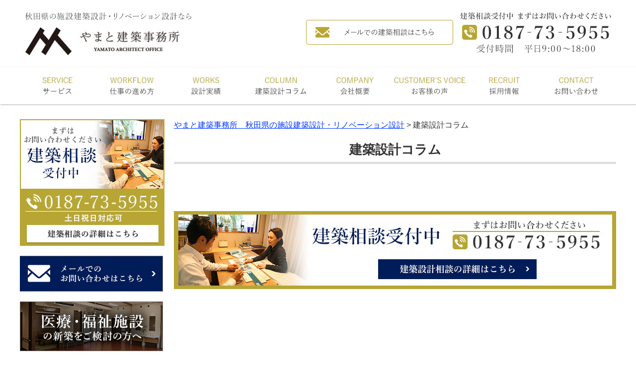

--- FILE ---
content_type: text/html; charset=UTF-8
request_url: http://yamato-arch.com/category/column/
body_size: 8557
content:
<!DOCTYPE html>
<html lang="ja">
<head>
<meta charset="UTF-8" />
<meta name="viewport" content="width=device-width, initial-scale=1.0" />
<title>やまと建築事務所　秋田県の施設建築設計・リノベーション設計</title>
<link rel="stylesheet" type="text/css" media="all" href="http://yamato-arch.com/wp-content/themes/yamato_PC/style.css" />
<script src="http://maps.google.com/maps/api/js?sensor=true"></script>
<script type="text/javascript" src="http://yamato-arch.com/wp-content/themes/yamato_PC/js/jquery.min.js"></script>
<script>
/*-------------------------------------
   ACCORDION
-------------------------------------*/
$(function() {
    function accordion() {
        $(this).toggleClass("active").next().slideToggle(300);
    }
    $(".more_btn").click(accordion);
});
$(function(){
    $('a[href=#]').click(function(){
        return false;
    })
});
/*-------------------------------------
 グローバルナビ固定
-------------------------------------*/
/*jQuery(function($) {
  
var nav    = $('#global_nav'),
    offset = nav.offset();
  
$(window).scroll(function () {
  if($(window).scrollTop() > offset.top) {
    nav.addClass('fixed');
  } else {
    nav.removeClass('fixed');
  }
});
  
});*/
</script>
<!-- Global site tag (gtag.js) - Google Analytics -->
<script async src="https://www.googletagmanager.com/gtag/js?id=UA-140015966-1"></script>
<script>
  window.dataLayer = window.dataLayer || [];
  function gtag(){dataLayer.push(arguments);}
  gtag('js', new Date());

  gtag('config', 'UA-140015966-1');
</script>

		<!-- All in One SEO 4.4.5.1 - aioseo.com -->
		<meta name="robots" content="max-image-preview:large" />
		<meta name="google-site-verification" content="u2zMSO7nvfgxk7BcxBsZALpzGXpYgXySoMTUYQb70FY" />
		<link rel="canonical" href="http://yamato-arch.com/category/column/" />
		<meta name="generator" content="All in One SEO (AIOSEO) 4.4.5.1" />
		<script type="application/ld+json" class="aioseo-schema">
			{"@context":"https:\/\/schema.org","@graph":[{"@type":"BreadcrumbList","@id":"http:\/\/yamato-arch.com\/category\/column\/#breadcrumblist","itemListElement":[{"@type":"ListItem","@id":"http:\/\/yamato-arch.com\/#listItem","position":1,"item":{"@type":"WebPage","@id":"http:\/\/yamato-arch.com\/","name":"\u30db\u30fc\u30e0","description":"\u8a2d\u8a08\u5b9f\u7e3e \u8fb2\u696d\u7528\u65bd\u8a2d \u682a\u5f0f\u4f1a\u793eDON\u767e\u59d3 \u4e7e\u71e5\u8abf\u88fd\u65bd\u8a2d\uff08\u79cb\u7530\u770c\u6a2a\u624b\u5e02\uff0f\u8fb2\u696d\u7528\u4f5c\u696d\u5834\uff09 \u305d\u306e\u4ed6\u65bd\u8a2d \u30b5\u30f3\u30fb\u30b9\u30dd\u30fc","url":"http:\/\/yamato-arch.com\/"},"nextItem":"http:\/\/yamato-arch.com\/category\/column\/#listItem"},{"@type":"ListItem","@id":"http:\/\/yamato-arch.com\/category\/column\/#listItem","position":2,"item":{"@type":"WebPage","@id":"http:\/\/yamato-arch.com\/category\/column\/","name":"\u5efa\u7bc9\u8a2d\u8a08\u30b3\u30e9\u30e0","url":"http:\/\/yamato-arch.com\/category\/column\/"},"previousItem":"http:\/\/yamato-arch.com\/#listItem"}]},{"@type":"CollectionPage","@id":"http:\/\/yamato-arch.com\/category\/column\/#collectionpage","url":"http:\/\/yamato-arch.com\/category\/column\/","name":"\u5efa\u7bc9\u8a2d\u8a08\u30b3\u30e9\u30e0 - \u3084\u307e\u3068\u5efa\u7bc9\u4e8b\u52d9\u6240 \u79cb\u7530\u770c\u306e\u65bd\u8a2d\u5efa\u7bc9\u8a2d\u8a08\u30fb\u30ea\u30ce\u30d9\u30fc\u30b7\u30e7\u30f3\u8a2d\u8a08","inLanguage":"ja","isPartOf":{"@id":"http:\/\/yamato-arch.com\/#website"},"breadcrumb":{"@id":"http:\/\/yamato-arch.com\/category\/column\/#breadcrumblist"}},{"@type":"Organization","@id":"http:\/\/yamato-arch.com\/#organization","name":"\u3084\u307e\u3068\u5efa\u7bc9\u4e8b\u52d9\u6240\u3000\u79cb\u7530\u770c\u306e\u65bd\u8a2d\u5efa\u7bc9\u8a2d\u8a08\u30fb\u30ea\u30ce\u30d9\u30fc\u30b7\u30e7\u30f3\u8a2d\u8a08","url":"http:\/\/yamato-arch.com\/"},{"@type":"WebSite","@id":"http:\/\/yamato-arch.com\/#website","url":"http:\/\/yamato-arch.com\/","name":"\u3084\u307e\u3068\u5efa\u7bc9\u4e8b\u52d9\u6240\u3000\u79cb\u7530\u770c\u306e\u65bd\u8a2d\u5efa\u7bc9\u8a2d\u8a08\u30fb\u30ea\u30ce\u30d9\u30fc\u30b7\u30e7\u30f3\u8a2d\u8a08","inLanguage":"ja","publisher":{"@id":"http:\/\/yamato-arch.com\/#organization"}}]}
		</script>
		<!-- All in One SEO -->

<link rel="alternate" type="application/rss+xml" title="やまと建築事務所　秋田県の施設建築設計・リノベーション設計 &raquo; 建築設計コラム カテゴリーのフィード" href="http://yamato-arch.com/category/column/feed/" />
<style id='wp-img-auto-sizes-contain-inline-css' type='text/css'>
img:is([sizes=auto i],[sizes^="auto," i]){contain-intrinsic-size:3000px 1500px}
/*# sourceURL=wp-img-auto-sizes-contain-inline-css */
</style>
<style id='wp-emoji-styles-inline-css' type='text/css'>

	img.wp-smiley, img.emoji {
		display: inline !important;
		border: none !important;
		box-shadow: none !important;
		height: 1em !important;
		width: 1em !important;
		margin: 0 0.07em !important;
		vertical-align: -0.1em !important;
		background: none !important;
		padding: 0 !important;
	}
/*# sourceURL=wp-emoji-styles-inline-css */
</style>
<style id='wp-block-library-inline-css' type='text/css'>
:root{--wp-block-synced-color:#7a00df;--wp-block-synced-color--rgb:122,0,223;--wp-bound-block-color:var(--wp-block-synced-color);--wp-editor-canvas-background:#ddd;--wp-admin-theme-color:#007cba;--wp-admin-theme-color--rgb:0,124,186;--wp-admin-theme-color-darker-10:#006ba1;--wp-admin-theme-color-darker-10--rgb:0,107,160.5;--wp-admin-theme-color-darker-20:#005a87;--wp-admin-theme-color-darker-20--rgb:0,90,135;--wp-admin-border-width-focus:2px}@media (min-resolution:192dpi){:root{--wp-admin-border-width-focus:1.5px}}.wp-element-button{cursor:pointer}:root .has-very-light-gray-background-color{background-color:#eee}:root .has-very-dark-gray-background-color{background-color:#313131}:root .has-very-light-gray-color{color:#eee}:root .has-very-dark-gray-color{color:#313131}:root .has-vivid-green-cyan-to-vivid-cyan-blue-gradient-background{background:linear-gradient(135deg,#00d084,#0693e3)}:root .has-purple-crush-gradient-background{background:linear-gradient(135deg,#34e2e4,#4721fb 50%,#ab1dfe)}:root .has-hazy-dawn-gradient-background{background:linear-gradient(135deg,#faaca8,#dad0ec)}:root .has-subdued-olive-gradient-background{background:linear-gradient(135deg,#fafae1,#67a671)}:root .has-atomic-cream-gradient-background{background:linear-gradient(135deg,#fdd79a,#004a59)}:root .has-nightshade-gradient-background{background:linear-gradient(135deg,#330968,#31cdcf)}:root .has-midnight-gradient-background{background:linear-gradient(135deg,#020381,#2874fc)}:root{--wp--preset--font-size--normal:16px;--wp--preset--font-size--huge:42px}.has-regular-font-size{font-size:1em}.has-larger-font-size{font-size:2.625em}.has-normal-font-size{font-size:var(--wp--preset--font-size--normal)}.has-huge-font-size{font-size:var(--wp--preset--font-size--huge)}.has-text-align-center{text-align:center}.has-text-align-left{text-align:left}.has-text-align-right{text-align:right}.has-fit-text{white-space:nowrap!important}#end-resizable-editor-section{display:none}.aligncenter{clear:both}.items-justified-left{justify-content:flex-start}.items-justified-center{justify-content:center}.items-justified-right{justify-content:flex-end}.items-justified-space-between{justify-content:space-between}.screen-reader-text{border:0;clip-path:inset(50%);height:1px;margin:-1px;overflow:hidden;padding:0;position:absolute;width:1px;word-wrap:normal!important}.screen-reader-text:focus{background-color:#ddd;clip-path:none;color:#444;display:block;font-size:1em;height:auto;left:5px;line-height:normal;padding:15px 23px 14px;text-decoration:none;top:5px;width:auto;z-index:100000}html :where(.has-border-color){border-style:solid}html :where([style*=border-top-color]){border-top-style:solid}html :where([style*=border-right-color]){border-right-style:solid}html :where([style*=border-bottom-color]){border-bottom-style:solid}html :where([style*=border-left-color]){border-left-style:solid}html :where([style*=border-width]){border-style:solid}html :where([style*=border-top-width]){border-top-style:solid}html :where([style*=border-right-width]){border-right-style:solid}html :where([style*=border-bottom-width]){border-bottom-style:solid}html :where([style*=border-left-width]){border-left-style:solid}html :where(img[class*=wp-image-]){height:auto;max-width:100%}:where(figure){margin:0 0 1em}html :where(.is-position-sticky){--wp-admin--admin-bar--position-offset:var(--wp-admin--admin-bar--height,0px)}@media screen and (max-width:600px){html :where(.is-position-sticky){--wp-admin--admin-bar--position-offset:0px}}

/*# sourceURL=wp-block-library-inline-css */
</style><style id='wp-block-group-inline-css' type='text/css'>
.wp-block-group{box-sizing:border-box}:where(.wp-block-group.wp-block-group-is-layout-constrained){position:relative}
/*# sourceURL=http://yamato-arch.com/wp-includes/blocks/group/style.min.css */
</style>
<style id='global-styles-inline-css' type='text/css'>
:root{--wp--preset--aspect-ratio--square: 1;--wp--preset--aspect-ratio--4-3: 4/3;--wp--preset--aspect-ratio--3-4: 3/4;--wp--preset--aspect-ratio--3-2: 3/2;--wp--preset--aspect-ratio--2-3: 2/3;--wp--preset--aspect-ratio--16-9: 16/9;--wp--preset--aspect-ratio--9-16: 9/16;--wp--preset--color--black: #000000;--wp--preset--color--cyan-bluish-gray: #abb8c3;--wp--preset--color--white: #ffffff;--wp--preset--color--pale-pink: #f78da7;--wp--preset--color--vivid-red: #cf2e2e;--wp--preset--color--luminous-vivid-orange: #ff6900;--wp--preset--color--luminous-vivid-amber: #fcb900;--wp--preset--color--light-green-cyan: #7bdcb5;--wp--preset--color--vivid-green-cyan: #00d084;--wp--preset--color--pale-cyan-blue: #8ed1fc;--wp--preset--color--vivid-cyan-blue: #0693e3;--wp--preset--color--vivid-purple: #9b51e0;--wp--preset--gradient--vivid-cyan-blue-to-vivid-purple: linear-gradient(135deg,rgb(6,147,227) 0%,rgb(155,81,224) 100%);--wp--preset--gradient--light-green-cyan-to-vivid-green-cyan: linear-gradient(135deg,rgb(122,220,180) 0%,rgb(0,208,130) 100%);--wp--preset--gradient--luminous-vivid-amber-to-luminous-vivid-orange: linear-gradient(135deg,rgb(252,185,0) 0%,rgb(255,105,0) 100%);--wp--preset--gradient--luminous-vivid-orange-to-vivid-red: linear-gradient(135deg,rgb(255,105,0) 0%,rgb(207,46,46) 100%);--wp--preset--gradient--very-light-gray-to-cyan-bluish-gray: linear-gradient(135deg,rgb(238,238,238) 0%,rgb(169,184,195) 100%);--wp--preset--gradient--cool-to-warm-spectrum: linear-gradient(135deg,rgb(74,234,220) 0%,rgb(151,120,209) 20%,rgb(207,42,186) 40%,rgb(238,44,130) 60%,rgb(251,105,98) 80%,rgb(254,248,76) 100%);--wp--preset--gradient--blush-light-purple: linear-gradient(135deg,rgb(255,206,236) 0%,rgb(152,150,240) 100%);--wp--preset--gradient--blush-bordeaux: linear-gradient(135deg,rgb(254,205,165) 0%,rgb(254,45,45) 50%,rgb(107,0,62) 100%);--wp--preset--gradient--luminous-dusk: linear-gradient(135deg,rgb(255,203,112) 0%,rgb(199,81,192) 50%,rgb(65,88,208) 100%);--wp--preset--gradient--pale-ocean: linear-gradient(135deg,rgb(255,245,203) 0%,rgb(182,227,212) 50%,rgb(51,167,181) 100%);--wp--preset--gradient--electric-grass: linear-gradient(135deg,rgb(202,248,128) 0%,rgb(113,206,126) 100%);--wp--preset--gradient--midnight: linear-gradient(135deg,rgb(2,3,129) 0%,rgb(40,116,252) 100%);--wp--preset--font-size--small: 13px;--wp--preset--font-size--medium: 20px;--wp--preset--font-size--large: 36px;--wp--preset--font-size--x-large: 42px;--wp--preset--spacing--20: 0.44rem;--wp--preset--spacing--30: 0.67rem;--wp--preset--spacing--40: 1rem;--wp--preset--spacing--50: 1.5rem;--wp--preset--spacing--60: 2.25rem;--wp--preset--spacing--70: 3.38rem;--wp--preset--spacing--80: 5.06rem;--wp--preset--shadow--natural: 6px 6px 9px rgba(0, 0, 0, 0.2);--wp--preset--shadow--deep: 12px 12px 50px rgba(0, 0, 0, 0.4);--wp--preset--shadow--sharp: 6px 6px 0px rgba(0, 0, 0, 0.2);--wp--preset--shadow--outlined: 6px 6px 0px -3px rgb(255, 255, 255), 6px 6px rgb(0, 0, 0);--wp--preset--shadow--crisp: 6px 6px 0px rgb(0, 0, 0);}:where(.is-layout-flex){gap: 0.5em;}:where(.is-layout-grid){gap: 0.5em;}body .is-layout-flex{display: flex;}.is-layout-flex{flex-wrap: wrap;align-items: center;}.is-layout-flex > :is(*, div){margin: 0;}body .is-layout-grid{display: grid;}.is-layout-grid > :is(*, div){margin: 0;}:where(.wp-block-columns.is-layout-flex){gap: 2em;}:where(.wp-block-columns.is-layout-grid){gap: 2em;}:where(.wp-block-post-template.is-layout-flex){gap: 1.25em;}:where(.wp-block-post-template.is-layout-grid){gap: 1.25em;}.has-black-color{color: var(--wp--preset--color--black) !important;}.has-cyan-bluish-gray-color{color: var(--wp--preset--color--cyan-bluish-gray) !important;}.has-white-color{color: var(--wp--preset--color--white) !important;}.has-pale-pink-color{color: var(--wp--preset--color--pale-pink) !important;}.has-vivid-red-color{color: var(--wp--preset--color--vivid-red) !important;}.has-luminous-vivid-orange-color{color: var(--wp--preset--color--luminous-vivid-orange) !important;}.has-luminous-vivid-amber-color{color: var(--wp--preset--color--luminous-vivid-amber) !important;}.has-light-green-cyan-color{color: var(--wp--preset--color--light-green-cyan) !important;}.has-vivid-green-cyan-color{color: var(--wp--preset--color--vivid-green-cyan) !important;}.has-pale-cyan-blue-color{color: var(--wp--preset--color--pale-cyan-blue) !important;}.has-vivid-cyan-blue-color{color: var(--wp--preset--color--vivid-cyan-blue) !important;}.has-vivid-purple-color{color: var(--wp--preset--color--vivid-purple) !important;}.has-black-background-color{background-color: var(--wp--preset--color--black) !important;}.has-cyan-bluish-gray-background-color{background-color: var(--wp--preset--color--cyan-bluish-gray) !important;}.has-white-background-color{background-color: var(--wp--preset--color--white) !important;}.has-pale-pink-background-color{background-color: var(--wp--preset--color--pale-pink) !important;}.has-vivid-red-background-color{background-color: var(--wp--preset--color--vivid-red) !important;}.has-luminous-vivid-orange-background-color{background-color: var(--wp--preset--color--luminous-vivid-orange) !important;}.has-luminous-vivid-amber-background-color{background-color: var(--wp--preset--color--luminous-vivid-amber) !important;}.has-light-green-cyan-background-color{background-color: var(--wp--preset--color--light-green-cyan) !important;}.has-vivid-green-cyan-background-color{background-color: var(--wp--preset--color--vivid-green-cyan) !important;}.has-pale-cyan-blue-background-color{background-color: var(--wp--preset--color--pale-cyan-blue) !important;}.has-vivid-cyan-blue-background-color{background-color: var(--wp--preset--color--vivid-cyan-blue) !important;}.has-vivid-purple-background-color{background-color: var(--wp--preset--color--vivid-purple) !important;}.has-black-border-color{border-color: var(--wp--preset--color--black) !important;}.has-cyan-bluish-gray-border-color{border-color: var(--wp--preset--color--cyan-bluish-gray) !important;}.has-white-border-color{border-color: var(--wp--preset--color--white) !important;}.has-pale-pink-border-color{border-color: var(--wp--preset--color--pale-pink) !important;}.has-vivid-red-border-color{border-color: var(--wp--preset--color--vivid-red) !important;}.has-luminous-vivid-orange-border-color{border-color: var(--wp--preset--color--luminous-vivid-orange) !important;}.has-luminous-vivid-amber-border-color{border-color: var(--wp--preset--color--luminous-vivid-amber) !important;}.has-light-green-cyan-border-color{border-color: var(--wp--preset--color--light-green-cyan) !important;}.has-vivid-green-cyan-border-color{border-color: var(--wp--preset--color--vivid-green-cyan) !important;}.has-pale-cyan-blue-border-color{border-color: var(--wp--preset--color--pale-cyan-blue) !important;}.has-vivid-cyan-blue-border-color{border-color: var(--wp--preset--color--vivid-cyan-blue) !important;}.has-vivid-purple-border-color{border-color: var(--wp--preset--color--vivid-purple) !important;}.has-vivid-cyan-blue-to-vivid-purple-gradient-background{background: var(--wp--preset--gradient--vivid-cyan-blue-to-vivid-purple) !important;}.has-light-green-cyan-to-vivid-green-cyan-gradient-background{background: var(--wp--preset--gradient--light-green-cyan-to-vivid-green-cyan) !important;}.has-luminous-vivid-amber-to-luminous-vivid-orange-gradient-background{background: var(--wp--preset--gradient--luminous-vivid-amber-to-luminous-vivid-orange) !important;}.has-luminous-vivid-orange-to-vivid-red-gradient-background{background: var(--wp--preset--gradient--luminous-vivid-orange-to-vivid-red) !important;}.has-very-light-gray-to-cyan-bluish-gray-gradient-background{background: var(--wp--preset--gradient--very-light-gray-to-cyan-bluish-gray) !important;}.has-cool-to-warm-spectrum-gradient-background{background: var(--wp--preset--gradient--cool-to-warm-spectrum) !important;}.has-blush-light-purple-gradient-background{background: var(--wp--preset--gradient--blush-light-purple) !important;}.has-blush-bordeaux-gradient-background{background: var(--wp--preset--gradient--blush-bordeaux) !important;}.has-luminous-dusk-gradient-background{background: var(--wp--preset--gradient--luminous-dusk) !important;}.has-pale-ocean-gradient-background{background: var(--wp--preset--gradient--pale-ocean) !important;}.has-electric-grass-gradient-background{background: var(--wp--preset--gradient--electric-grass) !important;}.has-midnight-gradient-background{background: var(--wp--preset--gradient--midnight) !important;}.has-small-font-size{font-size: var(--wp--preset--font-size--small) !important;}.has-medium-font-size{font-size: var(--wp--preset--font-size--medium) !important;}.has-large-font-size{font-size: var(--wp--preset--font-size--large) !important;}.has-x-large-font-size{font-size: var(--wp--preset--font-size--x-large) !important;}
/*# sourceURL=global-styles-inline-css */
</style>

<style id='classic-theme-styles-inline-css' type='text/css'>
/*! This file is auto-generated */
.wp-block-button__link{color:#fff;background-color:#32373c;border-radius:9999px;box-shadow:none;text-decoration:none;padding:calc(.667em + 2px) calc(1.333em + 2px);font-size:1.125em}.wp-block-file__button{background:#32373c;color:#fff;text-decoration:none}
/*# sourceURL=/wp-includes/css/classic-themes.min.css */
</style>
<link rel='stylesheet' id='contact-form-7-css' href='http://yamato-arch.com/wp-content/plugins/contact-form-7/includes/css/styles.css?ver=5.5.6' type='text/css' media='all' />
<!--n2css--><link rel="https://api.w.org/" href="http://yamato-arch.com/wp-json/" /><link rel="alternate" title="JSON" type="application/json" href="http://yamato-arch.com/wp-json/wp/v2/categories/4" /><link rel="EditURI" type="application/rsd+xml" title="RSD" href="http://yamato-arch.com/xmlrpc.php?rsd" />
<meta name="generator" content="WordPress 6.9" />
</head>

<body class="home">

<div id="wrap">
  <header role="banner">
    <div id="header_container">
      <h1 class="site_id">
        <a href="http://yamato-arch.com/"><img src="http://yamato-arch.com/wp-content/uploads/common/Logo.jpg" width="335" height="86" alt="やまと建築事務所 YAMATO ARTHITECT OFFICE" /></a>
      </h1>
      <div class="utility">
        <div class="contact">
          <a href="http://yamato-arch.com/contact"><img src="http://yamato-arch.com/wp-content/uploads/common/ImgHd1.png" width="296" height="50" alt="メールでの建築相談はこちら" /></a>
          <img src="http://yamato-arch.com/wp-content/uploads/common/ImgHd2.jpg" width="304" height="82" alt="TEL:0187-73-5955 受付時間 平日9:00～18:00" />
        </div>
      </div><!-- .utility end -->
    </div><!-- .inner end -->
    <div class="global_nav_lap">
      <nav class="global_nav" role="navigation">
        <div class="inner">
          <div class="menu-pc_global-container"><ul id="menu-pc_global" class="menu"><li id="menu-item-2998" class="menu-item menu-item-type-post_type menu-item-object-page menu-item-2998"><a href="http://yamato-arch.com/service"><img src="/wp-content/uploads/common/Gnav2.jpg" width="150" height="74" alt="SERVICE サービス" /></a></li>
<li id="menu-item-2999" class="menu-item menu-item-type-post_type menu-item-object-page menu-item-2999"><a href="http://yamato-arch.com/worlflow"><img src="/wp-content/uploads/common/Gnav3.jpg" width="150" height="74" alt="WORKFLOW 仕事の進め方" /></a></li>
<li id="menu-item-3000" class="menu-item menu-item-type-post_type menu-item-object-page menu-item-3000"><a href="http://yamato-arch.com/works"><img src="/wp-content/uploads/common/Gnav4.jpg" width="150" height="74" alt="WORKS 設計実績" /></a></li>
<li id="menu-item-3001" class="menu-item menu-item-type-post_type menu-item-object-page menu-item-3001"><a href="http://yamato-arch.com/arch_blog"><img src="/wp-content/uploads/common/Gnav5.jpg" width="150" height="74" alt="COLUMN 建築設計コラム" /></a></li>
<li id="menu-item-3002" class="menu-item menu-item-type-post_type menu-item-object-page menu-item-3002"><a href="http://yamato-arch.com/company"><img src="/wp-content/uploads/common/Gnav6.jpg" width="150" height="74" alt="COMPANY 会社概要" /></a></li>
<li id="menu-item-3003" class="menu-item menu-item-type-post_type menu-item-object-page menu-item-3003"><a href="http://yamato-arch.com/customers_voice"><img src="/wp-content/uploads/common/Gnav7.jpg" width="150" height="74" alt="CUSTOMER'S VOICE お客様の声" /></a></li>
<li id="menu-item-3013" class="menu-item menu-item-type-post_type menu-item-object-page menu-item-3013"><a href="http://yamato-arch.com/careers"><img src="/wp-content/uploads/common/Gnav9.jpg" width="150" height="74" alt="RECRUIT 採用情報" /></a></li>
<li id="menu-item-3004" class="menu-item menu-item-type-post_type menu-item-object-page menu-item-3004"><a href="http://yamato-arch.com/contact"><img src="/wp-content/uploads/common/Gnav8.jpg" width="150" height="74" alt="CONTACT お問い合わせ" /></a></li>
</ul></div>        </div>
      </nav>
    </div><!-- .global_nav_lap end -->
  </header><!-- #header end -->
  <div id="container_page">
    <div id="main" role="main">
      <div id="content_page">

        <div class="breadcrumbs">
          <!-- Breadcrumb NavXT 7.0.2 -->
<span property="itemListElement" typeof="ListItem"><a property="item" typeof="WebPage" title="Go to やまと建築事務所　秋田県の施設建築設計・リノベーション設計." href="http://yamato-arch.com" class="home" ><span property="name">やまと建築事務所　秋田県の施設建築設計・リノベーション設計</span></a><meta property="position" content="1"></span> &gt; <span property="itemListElement" typeof="ListItem"><span property="name" class="archive taxonomy category current-item">建築設計コラム</span><meta property="url" content="http://yamato-arch.com/category/column/?post_type=column"><meta property="position" content="2"></span>        </div>

        <h1 class="page_ttl">建築設計コラム</h1>
		<section class="top_block3">
		  <ul>
            		  </ul>
		</section>
                <div class="top_contact Mgbt30"><img src="/wp-content/uploads/common/ImgTel.jpg" alt="建築相談受付中 TEL:0187-73-5955" width="891" height="157" />
<p class="button"><a href="/worlflow"><img src="/wp-content/uploads/common/BtnTel.jpg" alt="建築設計相談の詳細はこちら" width="319" height="40" /></a></p>

</div>      </div><!-- end #content -->
    </div><!-- end #main -->
    <div id="sidebar">
      <div class="side_bn">
        
<div class="wp-block-group"><div class="wp-block-group__inner-container is-layout-flow wp-block-group-is-layout-flow">
<div class="side_bn1_1">
          <img loading="lazy" decoding="async" src="/wp-content/uploads/common/BnSide1_1.jpg" width="291" height="255" alt="建築相談受付中 TEL:0187-73-5955 土日祝日対応可"><p></p>
<p class="CP1"><a href="/worlflow"><img loading="lazy" decoding="async" src="/wp-content/uploads/common/BnSide1_1_1.png" width="267" height="38" alt="建築相談の詳細はこちら"></a></p>
<p></p></div>
<p>        <a href="/contact"><img loading="lazy" decoding="async" src="/wp-content/uploads/common/BnSide1_2.jpg" width="288" height="72" alt="メールでのお問い合わせはこちら"></a><br>
        <a href="/medical_welfare_facilities"><img loading="lazy" decoding="async" src="/wp-content/uploads/common/BnSide1_3.jpg" width="288" height="100" alt="医療・福祉施設の新築をご検討の方へ"></a><br>
		<a href="/commercial_facility"><img loading="lazy" decoding="async" src="/wp-content/uploads/common/BnSide1_4.jpg" width="288" height="100" alt="商業施設の新築をご検討の方へ"></a><br>
        <a href="/agriculture"><img loading="lazy" decoding="async" src="/wp-content/uploads/common/BnSide1_12.jpg" width="288" height="100" alt="農業施設の新設をご検討の方へ"></a><br>
		<a href="/renovation"><img loading="lazy" decoding="async" src="/wp-content/uploads/common/BnSide1_6.jpg" width="288" height="100" alt="施設改修をご検討の方へ"></a><br>
		<a href="/works"><img loading="lazy" decoding="async" src="/wp-content/uploads/common/BnSide1_7.jpg" width="288" height="100" alt="設計実績"></a><br>
		<a href="/arch_blog"><img loading="lazy" decoding="async" src="/wp-content/uploads/common/BnSide1_8.jpg" width="288" height="100" alt="建築設計コラム"></a><br>
		<a href="/company"><img loading="lazy" decoding="async" src="/wp-content/uploads/common/BnSide1_9.jpg" width="288" height="100" alt="会社概要"></a><br>
		<a href="/faq"><img loading="lazy" decoding="async" src="/wp-content/uploads/common/BnSide1_10.jpg" width="288" height="100" alt="よくあるご質問"></a><br>
		<a href="/careers"><img loading="lazy" decoding="async" src="/wp-content/uploads/common/BnSide1_11.jpg" width="288" height="100" alt="採用情報"></a></p>
</div></div>

<div class="wp-block-group"><div class="wp-block-group__inner-container is-layout-flow wp-block-group-is-layout-flow"></div></div>
      </div><!-- end #side_bn -->
    </div><!-- end #sidebar -->
  </div><!-- end #container -->
</div><!-- #wrap end -->

<footer role="contentinfo">
  <div id="footer_container">
	<div class="global_nav_lap">
      <nav class="global_nav" role="navigation">
        <div class="inner">
          <div class="menu-pc_global-container"><ul id="menu-pc_global-1" class="menu"><li class="menu-item menu-item-type-post_type menu-item-object-page menu-item-2998"><a href="http://yamato-arch.com/service"><img src="/wp-content/uploads/common/Gnav2.jpg" width="150" height="74" alt="SERVICE サービス" /></a></li>
<li class="menu-item menu-item-type-post_type menu-item-object-page menu-item-2999"><a href="http://yamato-arch.com/worlflow"><img src="/wp-content/uploads/common/Gnav3.jpg" width="150" height="74" alt="WORKFLOW 仕事の進め方" /></a></li>
<li class="menu-item menu-item-type-post_type menu-item-object-page menu-item-3000"><a href="http://yamato-arch.com/works"><img src="/wp-content/uploads/common/Gnav4.jpg" width="150" height="74" alt="WORKS 設計実績" /></a></li>
<li class="menu-item menu-item-type-post_type menu-item-object-page menu-item-3001"><a href="http://yamato-arch.com/arch_blog"><img src="/wp-content/uploads/common/Gnav5.jpg" width="150" height="74" alt="COLUMN 建築設計コラム" /></a></li>
<li class="menu-item menu-item-type-post_type menu-item-object-page menu-item-3002"><a href="http://yamato-arch.com/company"><img src="/wp-content/uploads/common/Gnav6.jpg" width="150" height="74" alt="COMPANY 会社概要" /></a></li>
<li class="menu-item menu-item-type-post_type menu-item-object-page menu-item-3003"><a href="http://yamato-arch.com/customers_voice"><img src="/wp-content/uploads/common/Gnav7.jpg" width="150" height="74" alt="CUSTOMER'S VOICE お客様の声" /></a></li>
<li class="menu-item menu-item-type-post_type menu-item-object-page menu-item-3013"><a href="http://yamato-arch.com/careers"><img src="/wp-content/uploads/common/Gnav9.jpg" width="150" height="74" alt="RECRUIT 採用情報" /></a></li>
<li class="menu-item menu-item-type-post_type menu-item-object-page menu-item-3004"><a href="http://yamato-arch.com/contact"><img src="/wp-content/uploads/common/Gnav8.jpg" width="150" height="74" alt="CONTACT お問い合わせ" /></a></li>
</ul></div>        </div>
      </nav>
    </div><!-- .global_nav_lap end -->
	<div class="footer_map">
	  <iframe src="https://www.google.com/maps/embed?pb=!1m18!1m12!1m3!1d3080.408530228462!2d140.47597551536705!3d39.460098579487784!2m3!1f0!2f0!3f0!3m2!1i1024!2i768!4f13.1!3m3!1m2!1s0x5f8fa0debc0ee4bf%3A0xf597d0e8d0ddfeb1!2z44CSMDE0LTAwMjUg56eL55Sw55yM5aSn5LuZ5biC5aSn5puy5aSn55S677yS4oiS77yS77yU!5e0!3m2!1sja!2sjp!4v1545828663199" width="100%" height="500" frameborder="0" style="border:0" allowfullscreen></iframe>
	</div>
    <div class="footer_img">
	  <div class="inner">
	    <h1 class="site_id">
          <img src="http://yamato-arch.com/wp-content/uploads/common/ImgFt1_5.jpg" width="399" height="112" alt="株式会社やまと建築事務所" />
        </h1>
        <div class="utility">
          <div class="contact">
            <a href="http://yamato-arch.com/contact"><img src="http://yamato-arch.com/wp-content/uploads/common/ImgHd1.png" width="296" height="50" alt="メールでの建築相談はこちら" /></a>
            <img src="http://yamato-arch.com/wp-content/uploads/common/ImgFt1_6.jpg" width="304" height="82" alt="TEL:0187-73-5955 受付時間 平日9:00～18:00" />
          </div>
        </div><!-- .utility end -->
	  </div>
    </div><!-- #footer_img end -->
    <p id="copyright">
	  Copyright &copy; Yamato Architect Office Co., Ltd.  All Rights Reserved.
    </p>
  </div><!-- #footer_container end -->
</footer><!-- #footer end -->
<script type="speculationrules">
{"prefetch":[{"source":"document","where":{"and":[{"href_matches":"/*"},{"not":{"href_matches":["/wp-*.php","/wp-admin/*","/wp-content/uploads/*","/wp-content/*","/wp-content/plugins/*","/wp-content/themes/yamato_PC/*","/*\\?(.+)"]}},{"not":{"selector_matches":"a[rel~=\"nofollow\"]"}},{"not":{"selector_matches":".no-prefetch, .no-prefetch a"}}]},"eagerness":"conservative"}]}
</script>
<script type="text/javascript" src="http://yamato-arch.com/wp-includes/js/dist/vendor/wp-polyfill.min.js?ver=3.15.0" id="wp-polyfill-js"></script>
<script type="text/javascript" id="contact-form-7-js-extra">
/* <![CDATA[ */
var wpcf7 = {"api":{"root":"http://yamato-arch.com/wp-json/","namespace":"contact-form-7/v1"}};
//# sourceURL=contact-form-7-js-extra
/* ]]> */
</script>
<script type="text/javascript" src="http://yamato-arch.com/wp-content/plugins/contact-form-7/includes/js/index.js?ver=5.5.6" id="contact-form-7-js"></script>
<script id="wp-emoji-settings" type="application/json">
{"baseUrl":"https://s.w.org/images/core/emoji/17.0.2/72x72/","ext":".png","svgUrl":"https://s.w.org/images/core/emoji/17.0.2/svg/","svgExt":".svg","source":{"concatemoji":"http://yamato-arch.com/wp-includes/js/wp-emoji-release.min.js?ver=6.9"}}
</script>
<script type="module">
/* <![CDATA[ */
/*! This file is auto-generated */
const a=JSON.parse(document.getElementById("wp-emoji-settings").textContent),o=(window._wpemojiSettings=a,"wpEmojiSettingsSupports"),s=["flag","emoji"];function i(e){try{var t={supportTests:e,timestamp:(new Date).valueOf()};sessionStorage.setItem(o,JSON.stringify(t))}catch(e){}}function c(e,t,n){e.clearRect(0,0,e.canvas.width,e.canvas.height),e.fillText(t,0,0);t=new Uint32Array(e.getImageData(0,0,e.canvas.width,e.canvas.height).data);e.clearRect(0,0,e.canvas.width,e.canvas.height),e.fillText(n,0,0);const a=new Uint32Array(e.getImageData(0,0,e.canvas.width,e.canvas.height).data);return t.every((e,t)=>e===a[t])}function p(e,t){e.clearRect(0,0,e.canvas.width,e.canvas.height),e.fillText(t,0,0);var n=e.getImageData(16,16,1,1);for(let e=0;e<n.data.length;e++)if(0!==n.data[e])return!1;return!0}function u(e,t,n,a){switch(t){case"flag":return n(e,"\ud83c\udff3\ufe0f\u200d\u26a7\ufe0f","\ud83c\udff3\ufe0f\u200b\u26a7\ufe0f")?!1:!n(e,"\ud83c\udde8\ud83c\uddf6","\ud83c\udde8\u200b\ud83c\uddf6")&&!n(e,"\ud83c\udff4\udb40\udc67\udb40\udc62\udb40\udc65\udb40\udc6e\udb40\udc67\udb40\udc7f","\ud83c\udff4\u200b\udb40\udc67\u200b\udb40\udc62\u200b\udb40\udc65\u200b\udb40\udc6e\u200b\udb40\udc67\u200b\udb40\udc7f");case"emoji":return!a(e,"\ud83e\u1fac8")}return!1}function f(e,t,n,a){let r;const o=(r="undefined"!=typeof WorkerGlobalScope&&self instanceof WorkerGlobalScope?new OffscreenCanvas(300,150):document.createElement("canvas")).getContext("2d",{willReadFrequently:!0}),s=(o.textBaseline="top",o.font="600 32px Arial",{});return e.forEach(e=>{s[e]=t(o,e,n,a)}),s}function r(e){var t=document.createElement("script");t.src=e,t.defer=!0,document.head.appendChild(t)}a.supports={everything:!0,everythingExceptFlag:!0},new Promise(t=>{let n=function(){try{var e=JSON.parse(sessionStorage.getItem(o));if("object"==typeof e&&"number"==typeof e.timestamp&&(new Date).valueOf()<e.timestamp+604800&&"object"==typeof e.supportTests)return e.supportTests}catch(e){}return null}();if(!n){if("undefined"!=typeof Worker&&"undefined"!=typeof OffscreenCanvas&&"undefined"!=typeof URL&&URL.createObjectURL&&"undefined"!=typeof Blob)try{var e="postMessage("+f.toString()+"("+[JSON.stringify(s),u.toString(),c.toString(),p.toString()].join(",")+"));",a=new Blob([e],{type:"text/javascript"});const r=new Worker(URL.createObjectURL(a),{name:"wpTestEmojiSupports"});return void(r.onmessage=e=>{i(n=e.data),r.terminate(),t(n)})}catch(e){}i(n=f(s,u,c,p))}t(n)}).then(e=>{for(const n in e)a.supports[n]=e[n],a.supports.everything=a.supports.everything&&a.supports[n],"flag"!==n&&(a.supports.everythingExceptFlag=a.supports.everythingExceptFlag&&a.supports[n]);var t;a.supports.everythingExceptFlag=a.supports.everythingExceptFlag&&!a.supports.flag,a.supports.everything||((t=a.source||{}).concatemoji?r(t.concatemoji):t.wpemoji&&t.twemoji&&(r(t.twemoji),r(t.wpemoji)))});
//# sourceURL=http://yamato-arch.com/wp-includes/js/wp-emoji-loader.min.js
/* ]]> */
</script>
</body>
</html>


--- FILE ---
content_type: text/css
request_url: http://yamato-arch.com/wp-content/themes/yamato_PC/css/layout.css
body_size: 2831
content:
@charset "UTF-8";


/*メインコンテンツ
*****************************************/

/*見出し*/

#content h1:not(.style_none),
#content_page h1:not(.style_none) {
  font-family: "游明朝", YuMincho, "ヒラギノ明朝 ProN W3", "Hiragino Mincho ProN", "HG明朝E", "ＭＳ Ｐ明朝", "ＭＳ 明朝", serif;
  clear: both;
  /*position: relative;*/
  margin: 10px auto;
  padding: 8px 30px 5px;
  font-size: 26px;
  font-weight: bold;
  text-align: center;
  border-bottom: 4px solid #dcdcdc;
}

#content h2:not(.style_none),
#content_page h2:not(.style_none) {
  font-family: "游明朝", YuMincho, "ヒラギノ明朝 ProN W3", "Hiragino Mincho ProN", "HG明朝E", "ＭＳ Ｐ明朝", "ＭＳ 明朝", serif;
  clear: both;
  position: relative;
  margin: 10px auto;
  padding: 8px 16px 5px;
  background: #001c58;
  font-size: 22px;
  color: #fff;
  text-align: center;
  box-sizing: border-box;
  border-left: 14px solid #dcdcdc;
  border-right: 14px solid #dcdcdc;
}

#content h2:not(.style_none):after,
#content_page h2:not(.style_none):after {
  position: absolute;
  content: "";
  display: block;
  background: #dcdcdc;
  width: 100%;
  height: 2px;
  bottom: 4px;
  left: 0;
}

#content h2:not(.style_none) a,
#content_page h2:not(.style_none) a {
  color: #fff;
  text-decoration: none;
}

#content h2:not(.style_none) a:hover,
#content_page h2:not(.style_none) a:hover {
  text-decoration: underline;
}

#content h3:not(.style_none),
#content_page h3:not(.style_none) {
  font-family: "游明朝", YuMincho, "ヒラギノ明朝 ProN W3", "Hiragino Mincho ProN", "HG明朝E", "ＭＳ Ｐ明朝", "ＭＳ 明朝", serif;
  clear: both;
  position: relative;
  background: #c3be9d;
  margin: 10px auto;
  padding: 5px 18px 3px; 
  font-size: 20px;
  color: #666;
  text-align: center;
  box-sizing: border-box;
  border-left: 12px solid #b7a634;
  border-right: 12px solid #c3be9d;
}

#content h1:not(.style_none),
#content h2:not(.style_none),
#content h3:not(.style_none) {
  width: 890px;
}

#content h1:not(.style_none) .font-color {
  display: block;
  color: #b7a634;
  font-weight: normal;
  font-size: 18px;
}

 /* 下層ページリンクスタイル　※h3と揃える */
 
.plist {
  margin-top: 20px;
}

.plist ul {
  list-style: none;
  padding: 0;
}

.plist li {
	clear: both;
	margin: 10px 0;
	padding: 5px 10px;
	border-bottom: 1px solid #a0a0a0;
	font-size: 20px;
  font-weight: bold;
	color: #666;
}

/* top page
*****************************************/

/* リストスタイルクリア */

[class^="top_block"] ul {
  margin: 0;
  padding: 0;
  list-style: none;
}

/* top_block1 */

.top_block1 {
  background: url(../images/base/Bg1.jpg) 0 0 / cover no-repeat;
  box-shadow: 1px 1px 2px #aaa inset;
}

.top_block1 .inner {
  width: 1200px;
  margin: 0 auto;
  padding: 40px 0;
  box-sizing: border-box;
}

.top_block1 .inner ul li {
  position: relative;
  display: inline-block;
  margin-right: 7px;
}

.top_block1 .inner ul li:last-child {
  margin-right: 0;
}

.top_block1 .inner ul li a {
  position: absolute;
  display: block;
  width: 190px;
  background: #fff;
  padding: 13px 0 10px;
  bottom: 30px;
  left: 50px;
  box-sizing: border-box;
  color: #001c58;
  text-align: center;
  font-weight: bold;
  text-decoration: none;
}

.top_block1 .inner ul li a:hover {
  background: #001c58;
  color: #fff;
  text-decoration: none;
  opacity: 1.0;
}

/* top_block2 */

.top_block2 {
  background: url(../images/base/Bg2.jpg) 0 0 / cover no-repeat;
}

.top_block2 .inner {
  width: 1200px;
  margin: 0 auto;
  padding: 40px 0;
}

.top_block2 .inner ul li {
  display: inline-block;
  margin: 0 4px 10px 0;
}

.top_block2 .inner ul li:nth-of-type(2n) {
  margin-right: 0;
}

/* top_block3 */

.top_block3 {
  padding-bottom: 80px;
}

.top_block3 .inner {
  width: 1200px;
  margin: 0 auto;
}

.top_block3 ul,
.top_block3_b ul {
  width: 100%;
  text-align:center;
  padding-top: 35px;
}

.top_block3 ul li,
.top_block3_b ul li {
  display: inline-block;
  width: 247px;
  margin: 0 11px 30px 0;
  vertical-align: top;
}

.top_block3 ul li a {
  display: table-cell;
  height: 175px;
  vertical-align: middle;
}

#content .top_block3 ul li a img,
#content .top_block3_b ul li a img {
  width: 247px !important;
  font-size:  0;
}

#content_page .top_block3 ul li a img,
#content_page .top_block3_b ul li a img {
  width: 100%;
  font-size:  0;
}

.top_block3 ul li:nth-of-type(4n),
.top_block3_b ul li:nth-of-type(4n) {
  margin-right: 0;
}

.top_block3 ul li .category,
.top_block3_b ul li .category {
  background: #001c58;
  color: #fff;
  margin: 10px 0;
  padding: 5px 0;
}

.top_block3 ul li .text,
.top_block3_b ul li .text {
  font-size: 15px;
}

.top_block3 .inner .button {
  margin-top: 30px;
}

.top_block3 .inner .button a {
  display: block;
  width: 210px;
  background: #fff;
  padding: 13px 0 10px;
  margin: 0 auto;
  box-sizing: border-box;
  color: #001c58;
  text-align: center;
  font-weight: bold;
  text-decoration: none;
  border: 1px solid #001c58;
}

.top_block3 .inner .button a:hover {
  background: #001c58;
  color: #fff;
  text-decoration: none;
  opacity: 1.0;
}

/* 下層ページ用 */
#content_page .top_block3 {
  padding-bottom: 0;
}

#content_page .top_block3_b {
  display: none;
  padding-bottom: 0;
}

#content_page .top_block3 .inner,
#content_page .top_block3_b .inner {
  width: 100%;
}

#content_page .top_block3 ul li,
#content_page .top_block3_b ul li {
  width: 210px;
  vertical-align: top;
}

#content_page .top_block3 ul a,
#content_page .top_block3_b ul a {
  color: #333;
  text-decoration: none;
}

#content_page .top_block3 ul a img,
#content_page .top_block3_b ul a img {
  height: 139px;
}

.g-text-center a.more_btn {
  display: block;
  width: 210px;
  background: #fff;
  padding: 13px 0 10px;
  margin: 30px auto;
  box-sizing: border-box;
  color: #001c58;
  text-align: center;
  font-weight: bold;
  text-decoration: none;
  border: 1px solid #001c58;
}

.g-text-center a.more_btn:hover {
  background: #001c58;
  color: #fff;
  text-decoration: none;
  opacity: 1.0;
}

/* top_block4 */

.top_block4 {
  background: url(../images/base/Bg1.jpg) 0 0 / cover no-repeat;
  padding: 40px 0;
}

.top_block4 .inner1 {
  background: rgb(255, 255, 255, 0.6);
}

.top_block4 .inner1 .block {
  width: 600px;
  margin: 0 auto;
  padding: 20px 0;
  text-align: center;
}

.top_block4 .inner1 .block .text1 {
  padding: 20px 0;
}

.top_block4 .inner1 .block .text2 {
  font-size: 15px;
}

.top_block4 .inner2 {
  width: 1200px;
  margin: 40px auto 0;
}

.top_block4 .inner2 ul li {
  display: inline-block;
  margin-right: 4px;
}

.top_block4 .inner2 ul li:last-child {
  margin-right: 0;
}

/* top_block5 */

.top_block5 {
  background: url(../images/base/Bg2.jpg) 0 0 / cover no-repeat;
}

.top_block5 .inner {
  width: 1200px;
  margin: 0 auto;
  padding-top: 40px;
}

.top_block5 .inner ul li {
  display: inline-block;
  width: 595px;
  text-align: center;
  margin: 0 4px 40px 0;
}

.top_block5 .inner ul li:nth-of-type(2n) {
  margin-right: 0;
}

/* top_block6 */

.top_block6 {
  padding-top: 20px;
}

.top_block6 .inner ul {
  list-style: none;
  padding: 0;
}

.top_block6 .inner ul li {
  display: inline-block;
  margin: 0 16px 15px 0;
}

.top_block6 .inner ul li:nth-of-type(3n) {
  margin-right: 0;
}

/* top_block7 */
.top_block7 .inner {
  padding-bottom: 50px;
  overflow: hidden;
}

.top_block7 .inner div {
  display: inline-block;
  float: left;
}

.top_block7 .inner .image {
  width: 260px;
  margin-right: 30px;
}

.top_block7 .inner .image img {
  width: 100%;
}

.top_block7 .inner .text {
  width: 580px;
}

.top_block7 .inner .text a {
  display: block;
  width: 150px;
  background: #fff;
  padding: 8px 0 5px;
  margin: 5px 0 0 auto;
  box-sizing: border-box;
  color: #001c58;
  text-align: center;
  font-weight: bold;
  text-decoration: none;
  border: 1px solid #001c58;
}

.top_block7 .inner .text a:hover {
  background: #001c58;
  color: #fff;
  text-decoration: none;
  opacity: 1.0;
}

/* top_block8 */

.top_block8 {
  position: relative;
}

.top_block8:after {
  position: absolute;
  content: "";
  display: block;
  background: #aaa;
  width: 3px;
  height: 100%;
  top: 0;
  left: 38px;
  z-index: 5;
}

.top_block8 .inner {
  position: relative;
  background: #ddd;
  padding: 10px 10px 15px 80px;
  margin-bottom: 15px;
}

.top_block8 .inner:after {
  position: absolute;
  content: "";
  display: block;
  background: #bf9000;
  width: 20px;
  height: 20px;
  border-radius: 20px;
  top: 50%;
  left: 30px;
  margin-top: -10px;
  z-index: 10;
}

.top_block8 .inner .title {
  font-family: "游明朝", YuMincho, "ヒラギノ明朝 ProN W3", "Hiragino Mincho ProN", "HG明朝E", "ＭＳ Ｐ明朝", "ＭＳ 明朝", serif;
  font-size : 120%;
  font-weight: bold;
  color: #001c58;
}

.top_block8 .inner .inner2 {
  padding: 10px 0 0;
}

.top_block8 .inner .inner2 > div {
  display: inline-block;
}

.top_block8 .inner .inner2 .image {
  width: 25%;
  margin-right: 20px;
  vertical-align: top;
  filter: drop-shadow(2px 2px 4px #888);
}

.top_block8 .inner .inner2 .text {
  width: 70%;
}

.top_block8 .inner .inner2 .text a {
  display: block;
  margin-top: 20px;
  text-align: right;
  text-decoration: none;
}

.top_block8 .inner .inner2 .text a:hover {
  text-decoration: underline;
  opacity: 1.0;
}

/* top_block9 */

.top_block9 .inner {
  margin-bottom: 40px;
}

.top_block9 .inner2 {
  padding: 20px;
  margin-bottom: 20px;
  box-sizing: border-box;
  border: 4px solid #3b7bc5;
  border-radius: 20px;
}

.top_block9 .inner:nth-of-type(2) .inner2 {
  border-color: #75a6f3;
}

.top_block9 .inner:nth-of-type(3) .inner2 {
  border-color: #30b411;
}

.top_block9 .inner:nth-of-type(4) .inner2 {
  border-color: #b9d751;
}

.top_block9 .inner:nth-of-type(5) .inner2 {
  border-color: #ffb762;
}

.top_block9 .inner:nth-of-type(6) .inner2 {
  border-color: #ef982e;
}

.top_block9 .inner2 .title {
  margin-bottom: 5px;
  font-size: 120%;
  font-weight: bold;
}

.top_block9 .inner .text2 {
  padding: 0 20px;
}

/* top_block10 */

.top_block10 ul {
  list-style: none;
  padding: 0;
}

.top_block10 ul li {
  display: inline-block;
  margin: 0 6px 6px 0;
}

.top_block10 ul li:nth-of-type(3n) {
  margin: 0;
}

.top_block10 ul li img {
  font-size: 0;
}

/* top_contact */

.top_contact {
  position: relative;
  margin-top: 50px;
}

.top_contact p {
  position: absolute;
  bottom: 20px;
  right: 160px;
  margin: 0;
}

/* 新着情報 */

#top_info {
  width: 1200px;
  margin: 0 auto;
}

#top_info div.inner {
  display: inline-block;
  width: 570px;
  margin: 20px 54px 0 0;
  vertical-align: top;
}

#top_info div.inner:last-child {
  margin-right: 0;
}

#top_info div.inner .title {
  position: relative;
  font-family: "游明朝", YuMincho, "ヒラギノ明朝 ProN W3", "Hiragino Mincho ProN", "HG明朝E", "ＭＳ Ｐ明朝", "ＭＳ 明朝", serif;
  font-size: 22px;
  border-bottom: 1px dotted #ccc;
  padding: 10px 20px;
  margin-bottom: 10px;
}

#top_info div.inner .title .all {
  position: absolute;
  bottom: 10px;
  right: 0;
  font-family: "Meiryo", "メイリオ", "Hiragino Kaku Gothic Pro", "ヒラギノ角ゴ Pro W3","MS PGothic", arial, helvetica, sans-serif;
  background: #001c58;
  padding: 7px 10px 5px 20px;
  color: #fff;
  font-size: 16px;
  text-decoration: none;
}

#top_info dl dt {
  padding: 10px 0;
  margin-bottom: 10px;
  line-height: 1.7em;
}

#top_info .news_date {
  display: inline-block;
  margin-right: 10px;
}


#top_info dl dd {
  margin: -45px 0 5px;
  padding: 0 0 10px 130px;
  font-size: 15px;
  /*border-bottom: 1px dashed #bfbfbf;*/
}

#top_info dl dd a {
  color: #333;
  text-decoration: none;
}

#top_info dl dd a:hover {
  text-decoration: underline;
}

 /* カテゴリ背景 */
 
/*#top_info .news_category {
  display: inline-block;
  padding: 0 5px;
  border-radius: 5px;
  font-size: 16px;
  text-align: center;
  color: #fff;
  background: #a0a0a0;
}
 
#top_info .news_category.cat1 {
  background-color: #a0a0a0;
}

#top_info .news_category.cat2 {
  background-color: #dbd3d3;
}*/

/* 農業下層ページ */

ul.agliculture_CU1 {
  display: flex;
  justify-content: space-evenly;
  flex-wrap: nowrap;
  margin: 0;
  padding: 0;
  list-style: none;
}

ul.agliculture_CU1 li {
  width: 30%;
}

ul.agliculture_CU1 li img {
  max-width: 100%;
}

div.agliculture_CD1 .inner {
  display: flex;
  justify-content: space-between;
  flex-wrap: nowrap;
  margin-bottom: 20px;
}

div.agliculture_CD1 .inner figure {
  width: 30%;
}

div.agliculture_CD1 .inner .agliculture_voice {
  width: 65%;
}

div.agliculture_CD1 .inner img {
  max-width: 100%;
}

/*　ページャー
*****************************************/

ul#pagination {
    list-style-type: none;
    overflow: hidden;
    padding: 0 10px;
    margin: 15px 0;
}

ul#pagination li a {
  display: block;
  padding: 3px 5px;
  border: 1px solid #aaa;
  background-color: #aaa;
  color: #fff;
  text-decoration:none;
}

ul#pagination li.prev {
    float: left;
}

ul#pagination li.next {
    float: right;
}


/*　調整用クラス
*****************************************/

/*margin*/
.Mgbt10 {
	margin-bottom: 10px !important;
}

.Mgbt20 {
	margin-bottom: 20px !important;
}

.Mgbt30 {
	margin-bottom: 30px !important;
}

.Mgbt50 {
	margin-bottom: 50px !important;
}

.Mgtp50 {
	margin-top: 50px !important;
}

/* アンカー位置 */

.anchor {
    z-index: -10;
}

.anchor a {
    display: block;
    margin-top: -160px;
    padding-top:160px;
}



--- FILE ---
content_type: text/css
request_url: http://yamato-arch.com/wp-content/themes/yamato_PC/css/base.css
body_size: 2738
content:
@charset "UTF-8";

/* 1 initialize  
*****************************************/
/* reset all tags */
html{overflow-y:scroll;}
html, body, div, span, object, iframe, h1, h2, h3, h4, h5, h6, p, blockquote, pre, abbr, address, cite, code, del, dfn, em, img, ins, kbd, q, samp, small, strong, sub, sup, var, b, i, dl, dt, dd, ol, fieldset, form, label, legend, article, aside, canvas, details, figcaption, figure, footer, header, hgroup, menu, nav, section, summary, time, mark, audio, video { margin: 0; padding: 0; border: 0; outline: 0; font-size: 100%; vertical-align: baseline; background: transparent;}fieldset{ border:0;}img{ border:0; vertical-align:bottom;}address,caption,cite,code,dfn,var{ font-style:normal; font-weight:normal;}caption,th { text-align:left;}q:before,q:after{content:'';}abbr,acronym { border:0;}hr { display:none;}label { cursor:pointer;}/* reset font */select, input, textarea { font:99% arial,helvetica,clean,sans-serif;}pre, code { font:100% monospace;} a { overflow:hidden;}a img {border: none;}img {vertical-align: top;}ol { list-style-type: none;}mark {background: none;}input {opacity: 1;}address, article, aside, figure, figcaption, footer, header, hgroup, hr, legend, menu, nav, section, summary {display: block;}table, caption, tbody, tfoot, thead, tr, th, td { margin: 0; padding: 0; outline: 0; font-size: 100%; vertical-align: baseline; background: transparent; border-collapse:separate;border-spacing: 0;}

body {
  min-width: 1200px;
  font-size: 16px;
  font-family: "Meiryo", "メイリオ", "Hiragino Kaku Gothic Pro", "ヒラギノ角ゴ Pro W3","MS PGothic", arial, helvetica, sans-serif;
  color: #333;
  line-height: 1.5;
}

#wrap {
	width: 100%;
  overflow: hidden;
}

#container {
  width: 100%;
  padding: 0;
  overflow: hidden;
  box-sizing: border-box;
}

#container_page {
  width: 1200px;
  margin: 0 auto;
  padding: 30px 0;
  overflow: hidden;
}

#content {
  width: 100%;
  /*float: right;*/
  margin: 0;
}

#content_page {
  width: 890px;
  float: right;
}

/* Atag */

a:link {
  color: #0036ff;
  text-decoration: underline;
}

a:visited {
  color: #0036ff;
  text-decoration: underline;
}

a:hover {
  color: #0036ff;
  text-decoration: none;
  opacity: 0.8;
}

a:active {
  color:#0036ff;
  text-decoration:underline;
}

/* header
*****************************************/

header {
	width: 100%;
	margin: 0 auto ;
}

header #header_container {
  width: 1200px;
  margin: 0 auto;
  padding: 10px;
  overflow: hidden;
  box-sizing: border-box;
}

header .site_id {
	margin: 15px 0 15px 0;
	float: left;
}

header .site_id a {
	display: block;
}

header .utility {
  width: auto;
  float: right;
  margin: 15px 0 0 0;
  text-align: right;
}

header .utility .contact img {
  margin-left: 10px;
}

header .utility .contact a img {
  margin-top: 15px;
}

/*** グローバルナビ ***/

.global_nav {
  width: 100%;
  background: #fff;
  overflow:hidden;
  box-shadow: 1px 1px 2px #aaa;
  z-index:100;
}

.global_nav > .inner {
	width: 1200px;
	margin: 0 auto;
}

.global_nav > .inner ul {
  margin: 0;
  padding: 0;
  list-style: none;
  text-align: center;
}

.global_nav > .inner li {
  display: table-cell;
}

.global_nav > .inner li a:hover {
  opacity: 0;
}

/*.global_nav li:nth-of-type(1) {
  background: url(../images/base/Gnav1_over.jpg) 0 0 / 150px 74px no-repeat;
}*/

.global_nav li:nth-of-type(1) {
  background: url(../images/base/Gnav2_over.jpg) 0 0 / 150px 74px no-repeat;
}

.global_nav li:nth-of-type(2) {
  background: url(../images/base/Gnav3_over.jpg) 0 0 / 150px 74px no-repeat;
}

.global_nav li:nth-of-type(3) {
  background: url(../images/base/Gnav4_over.jpg) 0 0 / 150px 74px no-repeat;
}

.global_nav li:nth-of-type(4) {
  background: url(../images/base/Gnav5_over.jpg) 0 0 / 150px 74px no-repeat;
}

.global_nav li:nth-of-type(5) {
  background: url(../images/base/Gnav6_over.jpg) 0 0 / 150px 74px no-repeat;
}

.global_nav li:nth-of-type(6) {
  background: url(../images/base/Gnav7_over.jpg) 0 0 / 150px 74px no-repeat;
}

.global_nav li:nth-of-type(7) {
  background: url(../images/base/Gnav9_over.jpg) 0 0 / 150px 74px no-repeat;
}

.global_nav li:nth-of-type(8) {
  background: url(../images/base/Gnav8_over.jpg) 0 0 / 150px 74px no-repeat;
}

/* グローバルナビ固定 */

.fixed {
  position: fixed;
  top: 0;
  width: 100%;
  margin-bottom: -5px;
  z-index: 10000;
}

/***　メインビジュアル　***/

#main_image {
	width: 100%;
}

#main_image .inner {
	position: relative;
	width: 1200px;
	margin: 0 auto;
}

#main_image .CP1 {
	position: absolute;
	bottom: 30px;
	right: 50px;
	z-index: 10;
}

/* メインビジュアル下ボタンエリア */

#main_image .main_btn {
  width: 1200px ;
  margin: 30px auto 0;
}

#main_image .main_btn ul {
  margin: 0;
  padding: 0;
  list-style: none;
}

#main_image .main_btn li {
  display: inline-block;
  margin: 10px 20px 0 0;
}

#main_image .main_btn li:last-child {
  margin-right: 0;
}

/* サイドカラム
*****************************************/

#sidebar {
	width: 290px;
	float: left;
	/*margin-bottom: 20px;*/
}

#sidebar img {
	margin-bottom: 20px;
}

#sidebar h2 img {
	margin-bottom: 0;
}

/* バナーエリア　1　*/

#sidebar .side_bn1_1 {
  position: relative;
}

#sidebar .side_bn1_1 .CP1 {
  position: absolute;
  bottom: 4px;
  left: 13px;
  margin: 0;
  z-index: 10;
}

/*検索フォーム*/

#searchform input[type="text"] {
  width:150px;
}


/* フッター
*****************************************/

#footer_container {
  width: 100%;
  clear: both;
  padding: 0;
}

#footer_container ul {
  list-style: none;
  padding: 0;
  margin: 0;
}

#footer_container .footer_map {
  padding-top: 2px;
  font-size: 0;
}

#footer_container .footer_img {
  overflow: hidden;  
  background: #001c58;
  padding: 30px 0;
}

#footer_container .footer_img .inner {
  width: 1200px;
  margin: 0 auto;
}

#footer_container .footer_img .site_id {
	margin: 15px 0 15px 0;
	float: left;
}

#footer_container .footer_img .site_id a {
	display: block;
}

#footer_container .footer_img .utility {
  width: auto;
  float: right;
  margin: 30px 0 0 0;
  text-align: right;
}

#footer_container .footer_img .utility ul {
  margin: 0 0 10px;
  padding: 0;
  text-align: left;
}

#footer_container .footer_img .utility ul li {
  display: inline;
  margin-left: 12px;
  border-left: 1px solid #333;
  line-height: 12px;
  font-size: 11px;
  list-style: none;
}

#footer_container .footer_img .utility ul li:first-child {
  border: none;
}

#footer_container .footer_img .utility ul li a {
  padding-left: 15px;
  color: #333;
  text-decoration: none;
}

#footer_container .footer_img .utility .contact img {
  margin-left: 10px;
}

#footer_container .footer_img .utility .contact > a img {
  margin-top: 25px;
}

/* copyright */

#footer_container #copyright {
	margin: 20px 0 40px;
	padding-top: 7px;
	color: #333;
	font-size: 14px;
	text-align: center;
}


/*下層ページ
*****************************************/

/*　ぱんくずリスト*/

#bread_crumb {
  width: 920px;
  margin:  0 auto 10px;
  padding: 1px 5px 0;
}

#bread_crumb ul {
  margin: 0;
}

#bread_crumb ul li {
  font-size: 12px;
  float: left;
}

#bread_crumb ul li.sub {
  padding-left: 10px;
}

#bread_crumb ul li.sub:before {
  content: ">";
  letter-spacing: 10px;
  color: #666;
}


/*　お問い合わせフォーム　*/

#main .wpcf7 {
  margin-bottom: 10px;
  border-top: 1px solid #ccc;
} 

#main .wpcf7 .inner {
  display:table;
  width: 100%;
  box-sizing: border-box;
  border: 1px solid #ccc;
  border-top: none;
}

#main .wpcf7_th, .wpcf7_td {
  display:table-cell;
  padding: 10px;
  background: #fff;
 }

#main .wpcf7_th {
  background: #ddd;
  text-align: left;
  width: 30%;
  vertical-align: top;
}

#main .wpcf7 p {
  margin-top: 20px;
}


#main .wpcf7 .tableWide {
  width:100% !important;
 }
 
#main .wpcf7 .tableWide tr {
  display:inline;
 }
 
#main .wpcf7 .tableWide th, .wpcf7 .tableWide td {
  display:block; 
  width: 100% !important; 
  box-sizing: border-box;
}

#main .wpcf7 .checkbox-97 .last input{
  display: none;
}

#main .wpcf7 .checkbox-97 .last span{
  margin-left:26px;
}

#main .wpcf7 .privacy {
  display: block;
  margin-left: 42px;
}

/* editor */
strong { font-weight: bold; }
em { font-style: italic; }
blockquote {
    display: block;
    -webkit-margin-before: 1em;
    -webkit-margin-after: 1em;
    -webkit-margin-start: 40px;
    -webkit-margin-end: 40px;
}
 
/* img */
.aligncenter {
	display: block;
	margin-left: auto;
	margin-right: auto;
}

.alignleft {
	float: left;
	margin: 0.5em 1em 0.5em 0;
}

.alignright {
	float: right;
	margin: 0.5em 0 0.5em 1em;
} 
img[class*="wp-image-"],
img[class*="attachment-"] {
    height: auto;
    max-width: 100%;
}
 
/* clearfix */
.clearfix {
    overflow: hidden;
    zoom: 1;
}
.clearfix:after {
    content: "";
    display: block;
    clear: both;
}

.clearfix, #menu-pc_global, #bread_crumb > ul {
	zoom: 1;
}

#menu-pc_global:after, #menu-pc_global:before {
	content: '';
	display: table;
}

#bread_crumb > ul:after, #bread_crumb > ul:before {
	content: '';
	display: table;
}

.clearfix:after, #menu-pc_global:after, #bread_crumb > ul:after {
	clear: both;
}


/* table設定 */

#content table {
  width: 100%;
}

#content table th {
}

#content table td {
}

/* sp非表示 */
.sp {
display:none !important;
}